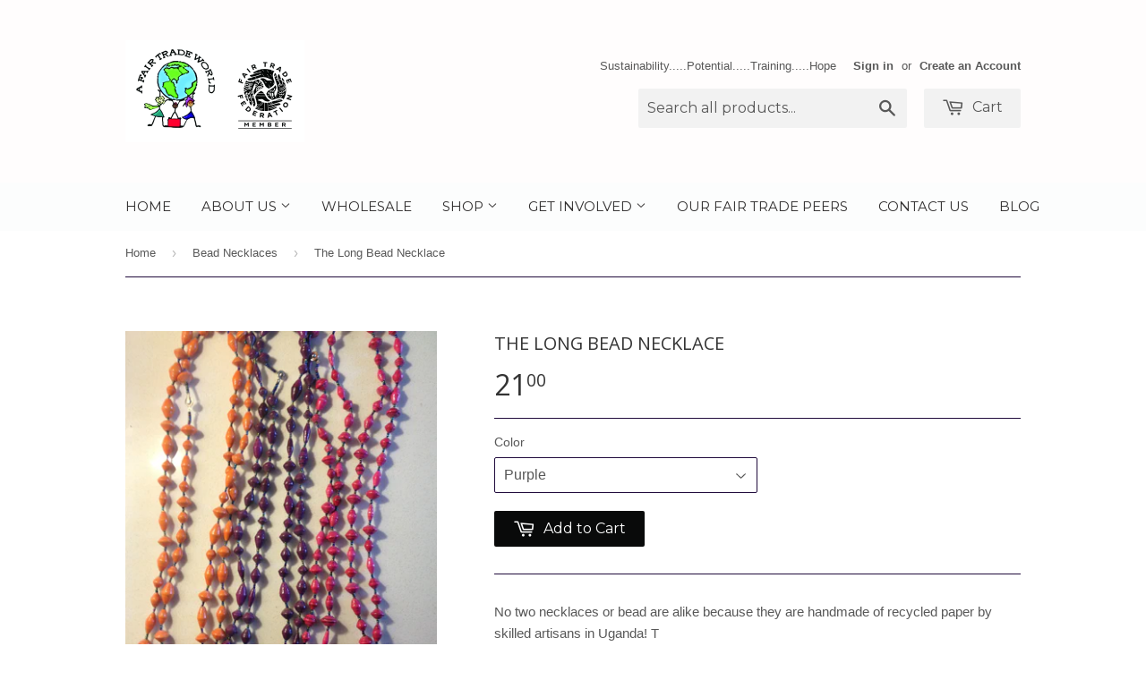

--- FILE ---
content_type: text/html; charset=utf-8
request_url: https://afairtradeworld.org/collections/necklaces/products/extra-long-bead-necklace
body_size: 18110
content:
<!doctype html>
<!--[if lt IE 7]><html class="no-js lt-ie9 lt-ie8 lt-ie7" lang="en"> <![endif]-->
<!--[if IE 7]><html class="no-js lt-ie9 lt-ie8" lang="en"> <![endif]-->
<!--[if IE 8]><html class="no-js lt-ie9" lang="en"> <![endif]-->
<!--[if IE 9 ]><html class="ie9 no-js"> <![endif]-->
<!--[if (gt IE 9)|!(IE)]><!--> <html class="no-touch no-js"> <!--<![endif]-->
<head>

  <!-- Basic page needs ================================================== -->
  <meta charset="utf-8">
  <meta http-equiv="X-UA-Compatible" content="IE=edge,chrome=1">

  
  <link rel="shortcut icon" href="//afairtradeworld.org/cdn/shop/t/7/assets/favicon.png?v=114461493897158034361465050903" type="image/png" />
  

  <!-- Title and description ================================================== -->
  <title>
  Extra Long recycled paper Bead Necklace &ndash; A Fair Trade World
  </title>

  
  <meta name="description" content="unique versatile infinity necklace is 76 to 82&quot;; the widest paper bead is 1&quot;, beads 1/4&quot; in diameter. flexible, end poverty, help women artisans, uganda jewelry, Ugandan necklace, paper beads, Uganda, artisan, fair trade principles, fair trade federation, up out of poverty, empower women, create entrepreneurship, educate women, help girls go to school, girl power, help women find the spark, sustainable opportunities, affordable jewelry, make a difference, non-profit, rise">
  

  <!-- Product meta ================================================== -->
  
  <meta property="og:type" content="product">
  <meta property="og:title" content="The Long Bead Necklace">
  <meta property="og:url" content="https://afairtradeworld.org/products/extra-long-bead-necklace">
  
  <meta property="og:image" content="http://afairtradeworld.org/cdn/shop/products/IMG_3505_dea3ddec-f5a0-427a-bcc4-b812d089d20a_grande.jpg?v=1545931900">
  <meta property="og:image:secure_url" content="https://afairtradeworld.org/cdn/shop/products/IMG_3505_dea3ddec-f5a0-427a-bcc4-b812d089d20a_grande.jpg?v=1545931900">
  
  <meta property="og:image" content="http://afairtradeworld.org/cdn/shop/products/IMG_3638_grande.jpg?v=1545931902">
  <meta property="og:image:secure_url" content="https://afairtradeworld.org/cdn/shop/products/IMG_3638_grande.jpg?v=1545931902">
  
  <meta property="og:image" content="http://afairtradeworld.org/cdn/shop/products/extra_long_beads_grande.jpg?v=1545931916">
  <meta property="og:image:secure_url" content="https://afairtradeworld.org/cdn/shop/products/extra_long_beads_grande.jpg?v=1545931916">
  
  <meta property="og:price:amount" content="21.00">
  <meta property="og:price:currency" content="USD">


  <meta property="og:description" content="unique versatile infinity necklace is 76 to 82&quot;; the widest paper bead is 1&quot;, beads 1/4&quot; in diameter. flexible, end poverty, help women artisans, uganda jewelry, Ugandan necklace, paper beads, Uganda, artisan, fair trade principles, fair trade federation, up out of poverty, empower women, create entrepreneurship, educate women, help girls go to school, girl power, help women find the spark, sustainable opportunities, affordable jewelry, make a difference, non-profit, rise">

  <meta property="og:site_name" content="A Fair Trade World">

  

<meta name="twitter:card" content="summary">

  
  
  <meta name="twitter:site" content="@https://twitter.com/AFairTradeWorld">


  <meta name="twitter:card" content="product">
  <meta name="twitter:title" content="The Long Bead Necklace">
  <meta name="twitter:description" content="No two necklaces or bead are alike because they are handmade of recycled paper by skilled artisans in Uganda! T
This lovely unique necklace

is 76 to 82&quot; long
has widest paper bead approximately 1,&quot;with the smallest being 1/4&quot; in diameter.

is quite flexible, depending on your costume necklline
has strong strong and guaranteed closure 

Plus it comes in 5 color choices: warm, cool, fuchsia pink, orange, and purple.This extra long African necklace can encircle your neck four times. The beads can be worn as a belt or as a fancy wrist wrap.
There is variation in the size of beads in these unique strands. Wear then in doubles if you like. Thanks for making a difference in the life of the artisan who created your necklace.
 
">
  <meta name="twitter:image" content="https://afairtradeworld.org/cdn/shop/products/IMG_3505_dea3ddec-f5a0-427a-bcc4-b812d089d20a_medium.jpg?v=1545931900">
  <meta name="twitter:image:width" content="240">
  <meta name="twitter:image:height" content="240">



  <!-- Helpers ================================================== -->
  <link rel="canonical" href="https://afairtradeworld.org/products/extra-long-bead-necklace">
  <meta name="viewport" content="width=device-width,initial-scale=1">

  
  <!-- Ajaxify Cart Plugin ================================================== -->
  <link href="//afairtradeworld.org/cdn/shop/t/7/assets/ajaxify.scss.css?v=88855058279204423781444432268" rel="stylesheet" type="text/css" media="all" />
  

  <!-- CSS ================================================== -->
  <link href="//afairtradeworld.org/cdn/shop/t/7/assets/timber.scss.css?v=177586720804197991991674755463" rel="stylesheet" type="text/css" media="all" />
  

  
    
    
    <link href="//fonts.googleapis.com/css?family=Open+Sans:400" rel="stylesheet" type="text/css" media="all" />
  


  
    
    
    <link href="//fonts.googleapis.com/css?family=Montserrat:400" rel="stylesheet" type="text/css" media="all" />
  



  <!-- Header hook for plugins ================================================== -->
  <script>window.performance && window.performance.mark && window.performance.mark('shopify.content_for_header.start');</script><meta id="shopify-digital-wallet" name="shopify-digital-wallet" content="/6385255/digital_wallets/dialog">
<meta name="shopify-checkout-api-token" content="72afc5e4a8ffe5cccdc494c94f97ff13">
<meta id="in-context-paypal-metadata" data-shop-id="6385255" data-venmo-supported="false" data-environment="production" data-locale="en_US" data-paypal-v4="true" data-currency="USD">
<link rel="alternate" type="application/json+oembed" href="https://afairtradeworld.org/products/extra-long-bead-necklace.oembed">
<script async="async" src="/checkouts/internal/preloads.js?locale=en-US"></script>
<link rel="preconnect" href="https://shop.app" crossorigin="anonymous">
<script async="async" src="https://shop.app/checkouts/internal/preloads.js?locale=en-US&shop_id=6385255" crossorigin="anonymous"></script>
<script id="apple-pay-shop-capabilities" type="application/json">{"shopId":6385255,"countryCode":"US","currencyCode":"USD","merchantCapabilities":["supports3DS"],"merchantId":"gid:\/\/shopify\/Shop\/6385255","merchantName":"A Fair Trade World","requiredBillingContactFields":["postalAddress","email","phone"],"requiredShippingContactFields":["postalAddress","email","phone"],"shippingType":"shipping","supportedNetworks":["visa","masterCard","amex","discover","elo","jcb"],"total":{"type":"pending","label":"A Fair Trade World","amount":"1.00"},"shopifyPaymentsEnabled":true,"supportsSubscriptions":true}</script>
<script id="shopify-features" type="application/json">{"accessToken":"72afc5e4a8ffe5cccdc494c94f97ff13","betas":["rich-media-storefront-analytics"],"domain":"afairtradeworld.org","predictiveSearch":true,"shopId":6385255,"locale":"en"}</script>
<script>var Shopify = Shopify || {};
Shopify.shop = "afairtradeworld.myshopify.com";
Shopify.locale = "en";
Shopify.currency = {"active":"USD","rate":"1.0"};
Shopify.country = "US";
Shopify.theme = {"name":"Supply","id":65886403,"schema_name":null,"schema_version":null,"theme_store_id":679,"role":"main"};
Shopify.theme.handle = "null";
Shopify.theme.style = {"id":null,"handle":null};
Shopify.cdnHost = "afairtradeworld.org/cdn";
Shopify.routes = Shopify.routes || {};
Shopify.routes.root = "/";</script>
<script type="module">!function(o){(o.Shopify=o.Shopify||{}).modules=!0}(window);</script>
<script>!function(o){function n(){var o=[];function n(){o.push(Array.prototype.slice.apply(arguments))}return n.q=o,n}var t=o.Shopify=o.Shopify||{};t.loadFeatures=n(),t.autoloadFeatures=n()}(window);</script>
<script>
  window.ShopifyPay = window.ShopifyPay || {};
  window.ShopifyPay.apiHost = "shop.app\/pay";
  window.ShopifyPay.redirectState = null;
</script>
<script id="shop-js-analytics" type="application/json">{"pageType":"product"}</script>
<script defer="defer" async type="module" src="//afairtradeworld.org/cdn/shopifycloud/shop-js/modules/v2/client.init-shop-cart-sync_BN7fPSNr.en.esm.js"></script>
<script defer="defer" async type="module" src="//afairtradeworld.org/cdn/shopifycloud/shop-js/modules/v2/chunk.common_Cbph3Kss.esm.js"></script>
<script defer="defer" async type="module" src="//afairtradeworld.org/cdn/shopifycloud/shop-js/modules/v2/chunk.modal_DKumMAJ1.esm.js"></script>
<script type="module">
  await import("//afairtradeworld.org/cdn/shopifycloud/shop-js/modules/v2/client.init-shop-cart-sync_BN7fPSNr.en.esm.js");
await import("//afairtradeworld.org/cdn/shopifycloud/shop-js/modules/v2/chunk.common_Cbph3Kss.esm.js");
await import("//afairtradeworld.org/cdn/shopifycloud/shop-js/modules/v2/chunk.modal_DKumMAJ1.esm.js");

  window.Shopify.SignInWithShop?.initShopCartSync?.({"fedCMEnabled":true,"windoidEnabled":true});

</script>
<script>
  window.Shopify = window.Shopify || {};
  if (!window.Shopify.featureAssets) window.Shopify.featureAssets = {};
  window.Shopify.featureAssets['shop-js'] = {"shop-cart-sync":["modules/v2/client.shop-cart-sync_CJVUk8Jm.en.esm.js","modules/v2/chunk.common_Cbph3Kss.esm.js","modules/v2/chunk.modal_DKumMAJ1.esm.js"],"init-fed-cm":["modules/v2/client.init-fed-cm_7Fvt41F4.en.esm.js","modules/v2/chunk.common_Cbph3Kss.esm.js","modules/v2/chunk.modal_DKumMAJ1.esm.js"],"init-shop-email-lookup-coordinator":["modules/v2/client.init-shop-email-lookup-coordinator_Cc088_bR.en.esm.js","modules/v2/chunk.common_Cbph3Kss.esm.js","modules/v2/chunk.modal_DKumMAJ1.esm.js"],"init-windoid":["modules/v2/client.init-windoid_hPopwJRj.en.esm.js","modules/v2/chunk.common_Cbph3Kss.esm.js","modules/v2/chunk.modal_DKumMAJ1.esm.js"],"shop-button":["modules/v2/client.shop-button_B0jaPSNF.en.esm.js","modules/v2/chunk.common_Cbph3Kss.esm.js","modules/v2/chunk.modal_DKumMAJ1.esm.js"],"shop-cash-offers":["modules/v2/client.shop-cash-offers_DPIskqss.en.esm.js","modules/v2/chunk.common_Cbph3Kss.esm.js","modules/v2/chunk.modal_DKumMAJ1.esm.js"],"shop-toast-manager":["modules/v2/client.shop-toast-manager_CK7RT69O.en.esm.js","modules/v2/chunk.common_Cbph3Kss.esm.js","modules/v2/chunk.modal_DKumMAJ1.esm.js"],"init-shop-cart-sync":["modules/v2/client.init-shop-cart-sync_BN7fPSNr.en.esm.js","modules/v2/chunk.common_Cbph3Kss.esm.js","modules/v2/chunk.modal_DKumMAJ1.esm.js"],"init-customer-accounts-sign-up":["modules/v2/client.init-customer-accounts-sign-up_CfPf4CXf.en.esm.js","modules/v2/client.shop-login-button_DeIztwXF.en.esm.js","modules/v2/chunk.common_Cbph3Kss.esm.js","modules/v2/chunk.modal_DKumMAJ1.esm.js"],"pay-button":["modules/v2/client.pay-button_CgIwFSYN.en.esm.js","modules/v2/chunk.common_Cbph3Kss.esm.js","modules/v2/chunk.modal_DKumMAJ1.esm.js"],"init-customer-accounts":["modules/v2/client.init-customer-accounts_DQ3x16JI.en.esm.js","modules/v2/client.shop-login-button_DeIztwXF.en.esm.js","modules/v2/chunk.common_Cbph3Kss.esm.js","modules/v2/chunk.modal_DKumMAJ1.esm.js"],"avatar":["modules/v2/client.avatar_BTnouDA3.en.esm.js"],"init-shop-for-new-customer-accounts":["modules/v2/client.init-shop-for-new-customer-accounts_CsZy_esa.en.esm.js","modules/v2/client.shop-login-button_DeIztwXF.en.esm.js","modules/v2/chunk.common_Cbph3Kss.esm.js","modules/v2/chunk.modal_DKumMAJ1.esm.js"],"shop-follow-button":["modules/v2/client.shop-follow-button_BRMJjgGd.en.esm.js","modules/v2/chunk.common_Cbph3Kss.esm.js","modules/v2/chunk.modal_DKumMAJ1.esm.js"],"checkout-modal":["modules/v2/client.checkout-modal_B9Drz_yf.en.esm.js","modules/v2/chunk.common_Cbph3Kss.esm.js","modules/v2/chunk.modal_DKumMAJ1.esm.js"],"shop-login-button":["modules/v2/client.shop-login-button_DeIztwXF.en.esm.js","modules/v2/chunk.common_Cbph3Kss.esm.js","modules/v2/chunk.modal_DKumMAJ1.esm.js"],"lead-capture":["modules/v2/client.lead-capture_DXYzFM3R.en.esm.js","modules/v2/chunk.common_Cbph3Kss.esm.js","modules/v2/chunk.modal_DKumMAJ1.esm.js"],"shop-login":["modules/v2/client.shop-login_CA5pJqmO.en.esm.js","modules/v2/chunk.common_Cbph3Kss.esm.js","modules/v2/chunk.modal_DKumMAJ1.esm.js"],"payment-terms":["modules/v2/client.payment-terms_BxzfvcZJ.en.esm.js","modules/v2/chunk.common_Cbph3Kss.esm.js","modules/v2/chunk.modal_DKumMAJ1.esm.js"]};
</script>
<script>(function() {
  var isLoaded = false;
  function asyncLoad() {
    if (isLoaded) return;
    isLoaded = true;
    var urls = ["https:\/\/app.carecart.io\/api\/abandoned-cart\/js-script?shop=afairtradeworld.myshopify.com"];
    for (var i = 0; i < urls.length; i++) {
      var s = document.createElement('script');
      s.type = 'text/javascript';
      s.async = true;
      s.src = urls[i];
      var x = document.getElementsByTagName('script')[0];
      x.parentNode.insertBefore(s, x);
    }
  };
  if(window.attachEvent) {
    window.attachEvent('onload', asyncLoad);
  } else {
    window.addEventListener('load', asyncLoad, false);
  }
})();</script>
<script id="__st">var __st={"a":6385255,"offset":-18000,"reqid":"8cbd5cf6-70a0-4c9a-a374-25351ddf4383-1770054428","pageurl":"afairtradeworld.org\/collections\/necklaces\/products\/extra-long-bead-necklace","u":"dbcdeabeeb96","p":"product","rtyp":"product","rid":540257667};</script>
<script>window.ShopifyPaypalV4VisibilityTracking = true;</script>
<script id="captcha-bootstrap">!function(){'use strict';const t='contact',e='account',n='new_comment',o=[[t,t],['blogs',n],['comments',n],[t,'customer']],c=[[e,'customer_login'],[e,'guest_login'],[e,'recover_customer_password'],[e,'create_customer']],r=t=>t.map((([t,e])=>`form[action*='/${t}']:not([data-nocaptcha='true']) input[name='form_type'][value='${e}']`)).join(','),a=t=>()=>t?[...document.querySelectorAll(t)].map((t=>t.form)):[];function s(){const t=[...o],e=r(t);return a(e)}const i='password',u='form_key',d=['recaptcha-v3-token','g-recaptcha-response','h-captcha-response',i],f=()=>{try{return window.sessionStorage}catch{return}},m='__shopify_v',_=t=>t.elements[u];function p(t,e,n=!1){try{const o=window.sessionStorage,c=JSON.parse(o.getItem(e)),{data:r}=function(t){const{data:e,action:n}=t;return t[m]||n?{data:e,action:n}:{data:t,action:n}}(c);for(const[e,n]of Object.entries(r))t.elements[e]&&(t.elements[e].value=n);n&&o.removeItem(e)}catch(o){console.error('form repopulation failed',{error:o})}}const l='form_type',E='cptcha';function T(t){t.dataset[E]=!0}const w=window,h=w.document,L='Shopify',v='ce_forms',y='captcha';let A=!1;((t,e)=>{const n=(g='f06e6c50-85a8-45c8-87d0-21a2b65856fe',I='https://cdn.shopify.com/shopifycloud/storefront-forms-hcaptcha/ce_storefront_forms_captcha_hcaptcha.v1.5.2.iife.js',D={infoText:'Protected by hCaptcha',privacyText:'Privacy',termsText:'Terms'},(t,e,n)=>{const o=w[L][v],c=o.bindForm;if(c)return c(t,g,e,D).then(n);var r;o.q.push([[t,g,e,D],n]),r=I,A||(h.body.append(Object.assign(h.createElement('script'),{id:'captcha-provider',async:!0,src:r})),A=!0)});var g,I,D;w[L]=w[L]||{},w[L][v]=w[L][v]||{},w[L][v].q=[],w[L][y]=w[L][y]||{},w[L][y].protect=function(t,e){n(t,void 0,e),T(t)},Object.freeze(w[L][y]),function(t,e,n,w,h,L){const[v,y,A,g]=function(t,e,n){const i=e?o:[],u=t?c:[],d=[...i,...u],f=r(d),m=r(i),_=r(d.filter((([t,e])=>n.includes(e))));return[a(f),a(m),a(_),s()]}(w,h,L),I=t=>{const e=t.target;return e instanceof HTMLFormElement?e:e&&e.form},D=t=>v().includes(t);t.addEventListener('submit',(t=>{const e=I(t);if(!e)return;const n=D(e)&&!e.dataset.hcaptchaBound&&!e.dataset.recaptchaBound,o=_(e),c=g().includes(e)&&(!o||!o.value);(n||c)&&t.preventDefault(),c&&!n&&(function(t){try{if(!f())return;!function(t){const e=f();if(!e)return;const n=_(t);if(!n)return;const o=n.value;o&&e.removeItem(o)}(t);const e=Array.from(Array(32),(()=>Math.random().toString(36)[2])).join('');!function(t,e){_(t)||t.append(Object.assign(document.createElement('input'),{type:'hidden',name:u})),t.elements[u].value=e}(t,e),function(t,e){const n=f();if(!n)return;const o=[...t.querySelectorAll(`input[type='${i}']`)].map((({name:t})=>t)),c=[...d,...o],r={};for(const[a,s]of new FormData(t).entries())c.includes(a)||(r[a]=s);n.setItem(e,JSON.stringify({[m]:1,action:t.action,data:r}))}(t,e)}catch(e){console.error('failed to persist form',e)}}(e),e.submit())}));const S=(t,e)=>{t&&!t.dataset[E]&&(n(t,e.some((e=>e===t))),T(t))};for(const o of['focusin','change'])t.addEventListener(o,(t=>{const e=I(t);D(e)&&S(e,y())}));const B=e.get('form_key'),M=e.get(l),P=B&&M;t.addEventListener('DOMContentLoaded',(()=>{const t=y();if(P)for(const e of t)e.elements[l].value===M&&p(e,B);[...new Set([...A(),...v().filter((t=>'true'===t.dataset.shopifyCaptcha))])].forEach((e=>S(e,t)))}))}(h,new URLSearchParams(w.location.search),n,t,e,['guest_login'])})(!0,!0)}();</script>
<script integrity="sha256-4kQ18oKyAcykRKYeNunJcIwy7WH5gtpwJnB7kiuLZ1E=" data-source-attribution="shopify.loadfeatures" defer="defer" src="//afairtradeworld.org/cdn/shopifycloud/storefront/assets/storefront/load_feature-a0a9edcb.js" crossorigin="anonymous"></script>
<script crossorigin="anonymous" defer="defer" src="//afairtradeworld.org/cdn/shopifycloud/storefront/assets/shopify_pay/storefront-65b4c6d7.js?v=20250812"></script>
<script data-source-attribution="shopify.dynamic_checkout.dynamic.init">var Shopify=Shopify||{};Shopify.PaymentButton=Shopify.PaymentButton||{isStorefrontPortableWallets:!0,init:function(){window.Shopify.PaymentButton.init=function(){};var t=document.createElement("script");t.src="https://afairtradeworld.org/cdn/shopifycloud/portable-wallets/latest/portable-wallets.en.js",t.type="module",document.head.appendChild(t)}};
</script>
<script data-source-attribution="shopify.dynamic_checkout.buyer_consent">
  function portableWalletsHideBuyerConsent(e){var t=document.getElementById("shopify-buyer-consent"),n=document.getElementById("shopify-subscription-policy-button");t&&n&&(t.classList.add("hidden"),t.setAttribute("aria-hidden","true"),n.removeEventListener("click",e))}function portableWalletsShowBuyerConsent(e){var t=document.getElementById("shopify-buyer-consent"),n=document.getElementById("shopify-subscription-policy-button");t&&n&&(t.classList.remove("hidden"),t.removeAttribute("aria-hidden"),n.addEventListener("click",e))}window.Shopify?.PaymentButton&&(window.Shopify.PaymentButton.hideBuyerConsent=portableWalletsHideBuyerConsent,window.Shopify.PaymentButton.showBuyerConsent=portableWalletsShowBuyerConsent);
</script>
<script data-source-attribution="shopify.dynamic_checkout.cart.bootstrap">document.addEventListener("DOMContentLoaded",(function(){function t(){return document.querySelector("shopify-accelerated-checkout-cart, shopify-accelerated-checkout")}if(t())Shopify.PaymentButton.init();else{new MutationObserver((function(e,n){t()&&(Shopify.PaymentButton.init(),n.disconnect())})).observe(document.body,{childList:!0,subtree:!0})}}));
</script>
<link id="shopify-accelerated-checkout-styles" rel="stylesheet" media="screen" href="https://afairtradeworld.org/cdn/shopifycloud/portable-wallets/latest/accelerated-checkout-backwards-compat.css" crossorigin="anonymous">
<style id="shopify-accelerated-checkout-cart">
        #shopify-buyer-consent {
  margin-top: 1em;
  display: inline-block;
  width: 100%;
}

#shopify-buyer-consent.hidden {
  display: none;
}

#shopify-subscription-policy-button {
  background: none;
  border: none;
  padding: 0;
  text-decoration: underline;
  font-size: inherit;
  cursor: pointer;
}

#shopify-subscription-policy-button::before {
  box-shadow: none;
}

      </style>

<script>window.performance && window.performance.mark && window.performance.mark('shopify.content_for_header.end');</script>

  

<!--[if lt IE 9]>
<script src="//cdnjs.cloudflare.com/ajax/libs/html5shiv/3.7.2/html5shiv.min.js" type="text/javascript"></script>
<script src="//afairtradeworld.org/cdn/shop/t/7/assets/respond.min.js?v=52248677837542619231443536351" type="text/javascript"></script>
<link href="//afairtradeworld.org/cdn/shop/t/7/assets/respond-proxy.html" id="respond-proxy" rel="respond-proxy" />
<link href="//afairtradeworld.org/search?q=82410f1c3ae1609919cb2bc9e4bd2311" id="respond-redirect" rel="respond-redirect" />
<script src="//afairtradeworld.org/search?q=82410f1c3ae1609919cb2bc9e4bd2311" type="text/javascript"></script>
<![endif]-->
<!--[if (lte IE 9) ]><script src="//afairtradeworld.org/cdn/shop/t/7/assets/match-media.min.js?v=159635276924582161481443536351" type="text/javascript"></script><![endif]-->


  
  

  <script src="//ajax.googleapis.com/ajax/libs/jquery/1.11.0/jquery.min.js" type="text/javascript"></script>
  <script src="//afairtradeworld.org/cdn/shop/t/7/assets/modernizr.min.js?v=26620055551102246001443536351" type="text/javascript"></script>
<script type="text/javascript" src="//s3.amazonaws.com/downloads.mailchimp.com/js/signup-forms/popup/embed.js" data-dojo-config="usePlainJson: true, isDebug: false"></script><script type="text/javascript">require(["mojo/signup-forms/Loader"], function(L) { L.start({"baseUrl":"mc.us4.list-manage.com","uuid":"a4642af786cf6d53a9a79db47","lid":"084028576f"}) })</script>
  <script>
  (function(i,s,o,g,r,a,m){i['GoogleAnalyticsObject']=r;i[r]=i[r]||function(){
  (i[r].q=i[r].q||[]).push(arguments)},i[r].l=1*new Date();a=s.createElement(o),
  m=s.getElementsByTagName(o)[0];a.async=1;a.src=g;m.parentNode.insertBefore(a,m)
  })(window,document,'script','https://www.google-analytics.com/analytics.js','ga');

  ga('create', 'UA-40602689-1', 'auto');
  ga('send', 'pageview');

</script>

                      
                      
                      
                      
                      
                      
                      
                      
                      
                      
                      
                      
                      
                      
                      
                      
                      
                      
                      
                      
                      
                      
                      
                      
                      
                      
                      
                      
                      
                      
                      
                      
                      
                      
                      
                      
                      
                      
                      
                      
                      
                      
                      
                      
                      
                      
                      
                      
                      
                      
                      
                      
                      
                      
                      
                      
                      
                      
                      
                      
                      
                      
                      
                      
                      
                      
                      
                      
                      
                      
                      
                      
                      
                      
                      
                      
                      
                      
                      
                      
                      
                      
                      
                      
                      
                      
                      
                      
                      
                      
                      
                      
                      
                      
                      
                      
                      
                      
                      
                      
                      
                      
                      
                      
                      
                      
                      
                      
                      
                      
                      
                      
                      
                      
                      
                      
                      
                      
                      
                      
                      
                      
                      
                      
                      
                      
                      
                      
                      
                      
                      
                      
                      
                      
                      
                      
                      
                      
                      
                      
                      
                      
                      
                      
                      
                      
                      
                      
                      
                      
                      
                      
                      
                      
                      
                      
                      
                      
                      
                      
                      
                      
                      
                      
                      
                      
                      <!--StartCartCartCustomCode-->
                      
                      <!-- Abandoned Cart Information -->
                      <div id="care-cart-customer-information" style="display:none">
                        {"id":"", "email":"","default_address":null,"first_name":"","last_name":"","name":"" }
                      </div>
                      <!-- Abandoned Cart Information -->
                      
                      <!--  ShopInformation -->
                      <div id="care-cart-shop-information" style="display:none">
                        {"domain":"afairtradeworld.myshopify.com" }
                      </div>
                      <!--  ShopInformation -->
                      
                      <!--EndCareCartCustomCode-->
                      <link href="https://monorail-edge.shopifysvc.com" rel="dns-prefetch">
<script>(function(){if ("sendBeacon" in navigator && "performance" in window) {try {var session_token_from_headers = performance.getEntriesByType('navigation')[0].serverTiming.find(x => x.name == '_s').description;} catch {var session_token_from_headers = undefined;}var session_cookie_matches = document.cookie.match(/_shopify_s=([^;]*)/);var session_token_from_cookie = session_cookie_matches && session_cookie_matches.length === 2 ? session_cookie_matches[1] : "";var session_token = session_token_from_headers || session_token_from_cookie || "";function handle_abandonment_event(e) {var entries = performance.getEntries().filter(function(entry) {return /monorail-edge.shopifysvc.com/.test(entry.name);});if (!window.abandonment_tracked && entries.length === 0) {window.abandonment_tracked = true;var currentMs = Date.now();var navigation_start = performance.timing.navigationStart;var payload = {shop_id: 6385255,url: window.location.href,navigation_start,duration: currentMs - navigation_start,session_token,page_type: "product"};window.navigator.sendBeacon("https://monorail-edge.shopifysvc.com/v1/produce", JSON.stringify({schema_id: "online_store_buyer_site_abandonment/1.1",payload: payload,metadata: {event_created_at_ms: currentMs,event_sent_at_ms: currentMs}}));}}window.addEventListener('pagehide', handle_abandonment_event);}}());</script>
<script id="web-pixels-manager-setup">(function e(e,d,r,n,o){if(void 0===o&&(o={}),!Boolean(null===(a=null===(i=window.Shopify)||void 0===i?void 0:i.analytics)||void 0===a?void 0:a.replayQueue)){var i,a;window.Shopify=window.Shopify||{};var t=window.Shopify;t.analytics=t.analytics||{};var s=t.analytics;s.replayQueue=[],s.publish=function(e,d,r){return s.replayQueue.push([e,d,r]),!0};try{self.performance.mark("wpm:start")}catch(e){}var l=function(){var e={modern:/Edge?\/(1{2}[4-9]|1[2-9]\d|[2-9]\d{2}|\d{4,})\.\d+(\.\d+|)|Firefox\/(1{2}[4-9]|1[2-9]\d|[2-9]\d{2}|\d{4,})\.\d+(\.\d+|)|Chrom(ium|e)\/(9{2}|\d{3,})\.\d+(\.\d+|)|(Maci|X1{2}).+ Version\/(15\.\d+|(1[6-9]|[2-9]\d|\d{3,})\.\d+)([,.]\d+|)( \(\w+\)|)( Mobile\/\w+|) Safari\/|Chrome.+OPR\/(9{2}|\d{3,})\.\d+\.\d+|(CPU[ +]OS|iPhone[ +]OS|CPU[ +]iPhone|CPU IPhone OS|CPU iPad OS)[ +]+(15[._]\d+|(1[6-9]|[2-9]\d|\d{3,})[._]\d+)([._]\d+|)|Android:?[ /-](13[3-9]|1[4-9]\d|[2-9]\d{2}|\d{4,})(\.\d+|)(\.\d+|)|Android.+Firefox\/(13[5-9]|1[4-9]\d|[2-9]\d{2}|\d{4,})\.\d+(\.\d+|)|Android.+Chrom(ium|e)\/(13[3-9]|1[4-9]\d|[2-9]\d{2}|\d{4,})\.\d+(\.\d+|)|SamsungBrowser\/([2-9]\d|\d{3,})\.\d+/,legacy:/Edge?\/(1[6-9]|[2-9]\d|\d{3,})\.\d+(\.\d+|)|Firefox\/(5[4-9]|[6-9]\d|\d{3,})\.\d+(\.\d+|)|Chrom(ium|e)\/(5[1-9]|[6-9]\d|\d{3,})\.\d+(\.\d+|)([\d.]+$|.*Safari\/(?![\d.]+ Edge\/[\d.]+$))|(Maci|X1{2}).+ Version\/(10\.\d+|(1[1-9]|[2-9]\d|\d{3,})\.\d+)([,.]\d+|)( \(\w+\)|)( Mobile\/\w+|) Safari\/|Chrome.+OPR\/(3[89]|[4-9]\d|\d{3,})\.\d+\.\d+|(CPU[ +]OS|iPhone[ +]OS|CPU[ +]iPhone|CPU IPhone OS|CPU iPad OS)[ +]+(10[._]\d+|(1[1-9]|[2-9]\d|\d{3,})[._]\d+)([._]\d+|)|Android:?[ /-](13[3-9]|1[4-9]\d|[2-9]\d{2}|\d{4,})(\.\d+|)(\.\d+|)|Mobile Safari.+OPR\/([89]\d|\d{3,})\.\d+\.\d+|Android.+Firefox\/(13[5-9]|1[4-9]\d|[2-9]\d{2}|\d{4,})\.\d+(\.\d+|)|Android.+Chrom(ium|e)\/(13[3-9]|1[4-9]\d|[2-9]\d{2}|\d{4,})\.\d+(\.\d+|)|Android.+(UC? ?Browser|UCWEB|U3)[ /]?(15\.([5-9]|\d{2,})|(1[6-9]|[2-9]\d|\d{3,})\.\d+)\.\d+|SamsungBrowser\/(5\.\d+|([6-9]|\d{2,})\.\d+)|Android.+MQ{2}Browser\/(14(\.(9|\d{2,})|)|(1[5-9]|[2-9]\d|\d{3,})(\.\d+|))(\.\d+|)|K[Aa][Ii]OS\/(3\.\d+|([4-9]|\d{2,})\.\d+)(\.\d+|)/},d=e.modern,r=e.legacy,n=navigator.userAgent;return n.match(d)?"modern":n.match(r)?"legacy":"unknown"}(),u="modern"===l?"modern":"legacy",c=(null!=n?n:{modern:"",legacy:""})[u],f=function(e){return[e.baseUrl,"/wpm","/b",e.hashVersion,"modern"===e.buildTarget?"m":"l",".js"].join("")}({baseUrl:d,hashVersion:r,buildTarget:u}),m=function(e){var d=e.version,r=e.bundleTarget,n=e.surface,o=e.pageUrl,i=e.monorailEndpoint;return{emit:function(e){var a=e.status,t=e.errorMsg,s=(new Date).getTime(),l=JSON.stringify({metadata:{event_sent_at_ms:s},events:[{schema_id:"web_pixels_manager_load/3.1",payload:{version:d,bundle_target:r,page_url:o,status:a,surface:n,error_msg:t},metadata:{event_created_at_ms:s}}]});if(!i)return console&&console.warn&&console.warn("[Web Pixels Manager] No Monorail endpoint provided, skipping logging."),!1;try{return self.navigator.sendBeacon.bind(self.navigator)(i,l)}catch(e){}var u=new XMLHttpRequest;try{return u.open("POST",i,!0),u.setRequestHeader("Content-Type","text/plain"),u.send(l),!0}catch(e){return console&&console.warn&&console.warn("[Web Pixels Manager] Got an unhandled error while logging to Monorail."),!1}}}}({version:r,bundleTarget:l,surface:e.surface,pageUrl:self.location.href,monorailEndpoint:e.monorailEndpoint});try{o.browserTarget=l,function(e){var d=e.src,r=e.async,n=void 0===r||r,o=e.onload,i=e.onerror,a=e.sri,t=e.scriptDataAttributes,s=void 0===t?{}:t,l=document.createElement("script"),u=document.querySelector("head"),c=document.querySelector("body");if(l.async=n,l.src=d,a&&(l.integrity=a,l.crossOrigin="anonymous"),s)for(var f in s)if(Object.prototype.hasOwnProperty.call(s,f))try{l.dataset[f]=s[f]}catch(e){}if(o&&l.addEventListener("load",o),i&&l.addEventListener("error",i),u)u.appendChild(l);else{if(!c)throw new Error("Did not find a head or body element to append the script");c.appendChild(l)}}({src:f,async:!0,onload:function(){if(!function(){var e,d;return Boolean(null===(d=null===(e=window.Shopify)||void 0===e?void 0:e.analytics)||void 0===d?void 0:d.initialized)}()){var d=window.webPixelsManager.init(e)||void 0;if(d){var r=window.Shopify.analytics;r.replayQueue.forEach((function(e){var r=e[0],n=e[1],o=e[2];d.publishCustomEvent(r,n,o)})),r.replayQueue=[],r.publish=d.publishCustomEvent,r.visitor=d.visitor,r.initialized=!0}}},onerror:function(){return m.emit({status:"failed",errorMsg:"".concat(f," has failed to load")})},sri:function(e){var d=/^sha384-[A-Za-z0-9+/=]+$/;return"string"==typeof e&&d.test(e)}(c)?c:"",scriptDataAttributes:o}),m.emit({status:"loading"})}catch(e){m.emit({status:"failed",errorMsg:(null==e?void 0:e.message)||"Unknown error"})}}})({shopId: 6385255,storefrontBaseUrl: "https://afairtradeworld.org",extensionsBaseUrl: "https://extensions.shopifycdn.com/cdn/shopifycloud/web-pixels-manager",monorailEndpoint: "https://monorail-edge.shopifysvc.com/unstable/produce_batch",surface: "storefront-renderer",enabledBetaFlags: ["2dca8a86"],webPixelsConfigList: [{"id":"shopify-app-pixel","configuration":"{}","eventPayloadVersion":"v1","runtimeContext":"STRICT","scriptVersion":"0450","apiClientId":"shopify-pixel","type":"APP","privacyPurposes":["ANALYTICS","MARKETING"]},{"id":"shopify-custom-pixel","eventPayloadVersion":"v1","runtimeContext":"LAX","scriptVersion":"0450","apiClientId":"shopify-pixel","type":"CUSTOM","privacyPurposes":["ANALYTICS","MARKETING"]}],isMerchantRequest: false,initData: {"shop":{"name":"A Fair Trade World","paymentSettings":{"currencyCode":"USD"},"myshopifyDomain":"afairtradeworld.myshopify.com","countryCode":"US","storefrontUrl":"https:\/\/afairtradeworld.org"},"customer":null,"cart":null,"checkout":null,"productVariants":[{"price":{"amount":21.0,"currencyCode":"USD"},"product":{"title":"The Long Bead Necklace","vendor":"AFairTradeWorld","id":"540257667","untranslatedTitle":"The Long Bead Necklace","url":"\/products\/extra-long-bead-necklace","type":"Necklace"},"id":"1550300099","image":{"src":"\/\/afairtradeworld.org\/cdn\/shop\/products\/extra_long_beads.jpg?v=1545931916"},"sku":"","title":"Dark (warm)","untranslatedTitle":"Dark (warm)"},{"price":{"amount":21.0,"currencyCode":"USD"},"product":{"title":"The Long Bead Necklace","vendor":"AFairTradeWorld","id":"540257667","untranslatedTitle":"The Long Bead Necklace","url":"\/products\/extra-long-bead-necklace","type":"Necklace"},"id":"8805800835","image":{"src":"\/\/afairtradeworld.org\/cdn\/shop\/products\/IMG_3505_dea3ddec-f5a0-427a-bcc4-b812d089d20a.jpg?v=1545931900"},"sku":"","title":"Light (cool)","untranslatedTitle":"Light (cool)"},{"price":{"amount":21.0,"currencyCode":"USD"},"product":{"title":"The Long Bead Necklace","vendor":"AFairTradeWorld","id":"540257667","untranslatedTitle":"The Long Bead Necklace","url":"\/products\/extra-long-bead-necklace","type":"Necklace"},"id":"8805816131","image":{"src":"\/\/afairtradeworld.org\/cdn\/shop\/products\/IMG_3638.jpg?v=1545931902"},"sku":"","title":"Purple","untranslatedTitle":"Purple"},{"price":{"amount":21.0,"currencyCode":"USD"},"product":{"title":"The Long Bead Necklace","vendor":"AFairTradeWorld","id":"540257667","untranslatedTitle":"The Long Bead Necklace","url":"\/products\/extra-long-bead-necklace","type":"Necklace"},"id":"8805821123","image":{"src":"\/\/afairtradeworld.org\/cdn\/shop\/products\/IMG_3638.jpg?v=1545931902"},"sku":"","title":"Orange","untranslatedTitle":"Orange"},{"price":{"amount":21.0,"currencyCode":"USD"},"product":{"title":"The Long Bead Necklace","vendor":"AFairTradeWorld","id":"540257667","untranslatedTitle":"The Long Bead Necklace","url":"\/products\/extra-long-bead-necklace","type":"Necklace"},"id":"8805830723","image":{"src":"\/\/afairtradeworld.org\/cdn\/shop\/products\/IMG_3638.jpg?v=1545931902"},"sku":"","title":"Fuchsia","untranslatedTitle":"Fuchsia"}],"purchasingCompany":null},},"https://afairtradeworld.org/cdn","3918e4e0wbf3ac3cepc5707306mb02b36c6",{"modern":"","legacy":""},{"shopId":"6385255","storefrontBaseUrl":"https:\/\/afairtradeworld.org","extensionBaseUrl":"https:\/\/extensions.shopifycdn.com\/cdn\/shopifycloud\/web-pixels-manager","surface":"storefront-renderer","enabledBetaFlags":"[\"2dca8a86\"]","isMerchantRequest":"false","hashVersion":"3918e4e0wbf3ac3cepc5707306mb02b36c6","publish":"custom","events":"[[\"page_viewed\",{}],[\"product_viewed\",{\"productVariant\":{\"price\":{\"amount\":21.0,\"currencyCode\":\"USD\"},\"product\":{\"title\":\"The Long Bead Necklace\",\"vendor\":\"AFairTradeWorld\",\"id\":\"540257667\",\"untranslatedTitle\":\"The Long Bead Necklace\",\"url\":\"\/products\/extra-long-bead-necklace\",\"type\":\"Necklace\"},\"id\":\"8805816131\",\"image\":{\"src\":\"\/\/afairtradeworld.org\/cdn\/shop\/products\/IMG_3638.jpg?v=1545931902\"},\"sku\":\"\",\"title\":\"Purple\",\"untranslatedTitle\":\"Purple\"}}]]"});</script><script>
  window.ShopifyAnalytics = window.ShopifyAnalytics || {};
  window.ShopifyAnalytics.meta = window.ShopifyAnalytics.meta || {};
  window.ShopifyAnalytics.meta.currency = 'USD';
  var meta = {"product":{"id":540257667,"gid":"gid:\/\/shopify\/Product\/540257667","vendor":"AFairTradeWorld","type":"Necklace","handle":"extra-long-bead-necklace","variants":[{"id":1550300099,"price":2100,"name":"The Long Bead Necklace - Dark (warm)","public_title":"Dark (warm)","sku":""},{"id":8805800835,"price":2100,"name":"The Long Bead Necklace - Light (cool)","public_title":"Light (cool)","sku":""},{"id":8805816131,"price":2100,"name":"The Long Bead Necklace - Purple","public_title":"Purple","sku":""},{"id":8805821123,"price":2100,"name":"The Long Bead Necklace - Orange","public_title":"Orange","sku":""},{"id":8805830723,"price":2100,"name":"The Long Bead Necklace - Fuchsia","public_title":"Fuchsia","sku":""}],"remote":false},"page":{"pageType":"product","resourceType":"product","resourceId":540257667,"requestId":"8cbd5cf6-70a0-4c9a-a374-25351ddf4383-1770054428"}};
  for (var attr in meta) {
    window.ShopifyAnalytics.meta[attr] = meta[attr];
  }
</script>
<script class="analytics">
  (function () {
    var customDocumentWrite = function(content) {
      var jquery = null;

      if (window.jQuery) {
        jquery = window.jQuery;
      } else if (window.Checkout && window.Checkout.$) {
        jquery = window.Checkout.$;
      }

      if (jquery) {
        jquery('body').append(content);
      }
    };

    var hasLoggedConversion = function(token) {
      if (token) {
        return document.cookie.indexOf('loggedConversion=' + token) !== -1;
      }
      return false;
    }

    var setCookieIfConversion = function(token) {
      if (token) {
        var twoMonthsFromNow = new Date(Date.now());
        twoMonthsFromNow.setMonth(twoMonthsFromNow.getMonth() + 2);

        document.cookie = 'loggedConversion=' + token + '; expires=' + twoMonthsFromNow;
      }
    }

    var trekkie = window.ShopifyAnalytics.lib = window.trekkie = window.trekkie || [];
    if (trekkie.integrations) {
      return;
    }
    trekkie.methods = [
      'identify',
      'page',
      'ready',
      'track',
      'trackForm',
      'trackLink'
    ];
    trekkie.factory = function(method) {
      return function() {
        var args = Array.prototype.slice.call(arguments);
        args.unshift(method);
        trekkie.push(args);
        return trekkie;
      };
    };
    for (var i = 0; i < trekkie.methods.length; i++) {
      var key = trekkie.methods[i];
      trekkie[key] = trekkie.factory(key);
    }
    trekkie.load = function(config) {
      trekkie.config = config || {};
      trekkie.config.initialDocumentCookie = document.cookie;
      var first = document.getElementsByTagName('script')[0];
      var script = document.createElement('script');
      script.type = 'text/javascript';
      script.onerror = function(e) {
        var scriptFallback = document.createElement('script');
        scriptFallback.type = 'text/javascript';
        scriptFallback.onerror = function(error) {
                var Monorail = {
      produce: function produce(monorailDomain, schemaId, payload) {
        var currentMs = new Date().getTime();
        var event = {
          schema_id: schemaId,
          payload: payload,
          metadata: {
            event_created_at_ms: currentMs,
            event_sent_at_ms: currentMs
          }
        };
        return Monorail.sendRequest("https://" + monorailDomain + "/v1/produce", JSON.stringify(event));
      },
      sendRequest: function sendRequest(endpointUrl, payload) {
        // Try the sendBeacon API
        if (window && window.navigator && typeof window.navigator.sendBeacon === 'function' && typeof window.Blob === 'function' && !Monorail.isIos12()) {
          var blobData = new window.Blob([payload], {
            type: 'text/plain'
          });

          if (window.navigator.sendBeacon(endpointUrl, blobData)) {
            return true;
          } // sendBeacon was not successful

        } // XHR beacon

        var xhr = new XMLHttpRequest();

        try {
          xhr.open('POST', endpointUrl);
          xhr.setRequestHeader('Content-Type', 'text/plain');
          xhr.send(payload);
        } catch (e) {
          console.log(e);
        }

        return false;
      },
      isIos12: function isIos12() {
        return window.navigator.userAgent.lastIndexOf('iPhone; CPU iPhone OS 12_') !== -1 || window.navigator.userAgent.lastIndexOf('iPad; CPU OS 12_') !== -1;
      }
    };
    Monorail.produce('monorail-edge.shopifysvc.com',
      'trekkie_storefront_load_errors/1.1',
      {shop_id: 6385255,
      theme_id: 65886403,
      app_name: "storefront",
      context_url: window.location.href,
      source_url: "//afairtradeworld.org/cdn/s/trekkie.storefront.c59ea00e0474b293ae6629561379568a2d7c4bba.min.js"});

        };
        scriptFallback.async = true;
        scriptFallback.src = '//afairtradeworld.org/cdn/s/trekkie.storefront.c59ea00e0474b293ae6629561379568a2d7c4bba.min.js';
        first.parentNode.insertBefore(scriptFallback, first);
      };
      script.async = true;
      script.src = '//afairtradeworld.org/cdn/s/trekkie.storefront.c59ea00e0474b293ae6629561379568a2d7c4bba.min.js';
      first.parentNode.insertBefore(script, first);
    };
    trekkie.load(
      {"Trekkie":{"appName":"storefront","development":false,"defaultAttributes":{"shopId":6385255,"isMerchantRequest":null,"themeId":65886403,"themeCityHash":"10129976612787777645","contentLanguage":"en","currency":"USD","eventMetadataId":"677d6e6f-bf5a-4d6e-904b-8e3295f5b0f1"},"isServerSideCookieWritingEnabled":true,"monorailRegion":"shop_domain","enabledBetaFlags":["65f19447","b5387b81"]},"Session Attribution":{},"S2S":{"facebookCapiEnabled":false,"source":"trekkie-storefront-renderer","apiClientId":580111}}
    );

    var loaded = false;
    trekkie.ready(function() {
      if (loaded) return;
      loaded = true;

      window.ShopifyAnalytics.lib = window.trekkie;

      var originalDocumentWrite = document.write;
      document.write = customDocumentWrite;
      try { window.ShopifyAnalytics.merchantGoogleAnalytics.call(this); } catch(error) {};
      document.write = originalDocumentWrite;

      window.ShopifyAnalytics.lib.page(null,{"pageType":"product","resourceType":"product","resourceId":540257667,"requestId":"8cbd5cf6-70a0-4c9a-a374-25351ddf4383-1770054428","shopifyEmitted":true});

      var match = window.location.pathname.match(/checkouts\/(.+)\/(thank_you|post_purchase)/)
      var token = match? match[1]: undefined;
      if (!hasLoggedConversion(token)) {
        setCookieIfConversion(token);
        window.ShopifyAnalytics.lib.track("Viewed Product",{"currency":"USD","variantId":1550300099,"productId":540257667,"productGid":"gid:\/\/shopify\/Product\/540257667","name":"The Long Bead Necklace - Dark (warm)","price":"21.00","sku":"","brand":"AFairTradeWorld","variant":"Dark (warm)","category":"Necklace","nonInteraction":true,"remote":false},undefined,undefined,{"shopifyEmitted":true});
      window.ShopifyAnalytics.lib.track("monorail:\/\/trekkie_storefront_viewed_product\/1.1",{"currency":"USD","variantId":1550300099,"productId":540257667,"productGid":"gid:\/\/shopify\/Product\/540257667","name":"The Long Bead Necklace - Dark (warm)","price":"21.00","sku":"","brand":"AFairTradeWorld","variant":"Dark (warm)","category":"Necklace","nonInteraction":true,"remote":false,"referer":"https:\/\/afairtradeworld.org\/collections\/necklaces\/products\/extra-long-bead-necklace"});
      }
    });


        var eventsListenerScript = document.createElement('script');
        eventsListenerScript.async = true;
        eventsListenerScript.src = "//afairtradeworld.org/cdn/shopifycloud/storefront/assets/shop_events_listener-3da45d37.js";
        document.getElementsByTagName('head')[0].appendChild(eventsListenerScript);

})();</script>
<script
  defer
  src="https://afairtradeworld.org/cdn/shopifycloud/perf-kit/shopify-perf-kit-3.1.0.min.js"
  data-application="storefront-renderer"
  data-shop-id="6385255"
  data-render-region="gcp-us-central1"
  data-page-type="product"
  data-theme-instance-id="65886403"
  data-theme-name=""
  data-theme-version=""
  data-monorail-region="shop_domain"
  data-resource-timing-sampling-rate="10"
  data-shs="true"
  data-shs-beacon="true"
  data-shs-export-with-fetch="true"
  data-shs-logs-sample-rate="1"
  data-shs-beacon-endpoint="https://afairtradeworld.org/api/collect"
></script>
</head>

<body id="extra-long-recycled-paper-bead-necklace" class="template-product" >

  <header class="site-header" role="banner">
    <div class="wrapper">

      <div class="grid--full">
        <div class="grid-item large--one-half">
          
            <div class="h1 header-logo" itemscope itemtype="http://schema.org/Organization">
          
            
              <a href="/" itemprop="url">
                <img src="//afairtradeworld.org/cdn/shop/t/7/assets/logo.png?v=81780603238530881821469202355" alt="A Fair Trade World" itemprop="logo">
              </a>
            
          
            </div>
          
        </div>

        <div class="grid-item large--one-half text-center large--text-right">
          
            <div class="site-header--text-links">
              
                Sustainability.....Potential.....Training.....Hope
              

              
                <span class="site-header--meta-links medium-down--hide">
                  
                    <a href="/account/login" id="customer_login_link">Sign in</a>
                    
                    <span class="site-header--spacer">or</span>
                    <a href="/account/register" id="customer_register_link">Create an Account</a>
                    
                  
                </span>
              
            </div>

            <br class="medium-down--hide">
          

          <form action="/search" method="get" class="search-bar" role="search">
  <input type="hidden" name="type" value="product">

  <input type="search" name="q" value="" placeholder="Search all products..." aria-label="Search all products...">
  <button type="submit" class="search-bar--submit icon-fallback-text">
    <span class="icon icon-search" aria-hidden="true"></span>
    <span class="fallback-text">Search</span>
  </button>
</form>


          <a href="/cart" class="header-cart-btn cart-toggle">
            <span class="icon icon-cart"></span>
            Cart <span class="cart-count cart-badge--desktop hidden-count">0</span>
          </a>
        </div>
      </div>

    </div>
  </header>

  <nav class="nav-bar" role="navigation">
    <div class="wrapper">
      <form action="/search" method="get" class="search-bar" role="search">
  <input type="hidden" name="type" value="product">

  <input type="search" name="q" value="" placeholder="Search all products..." aria-label="Search all products...">
  <button type="submit" class="search-bar--submit icon-fallback-text">
    <span class="icon icon-search" aria-hidden="true"></span>
    <span class="fallback-text">Search</span>
  </button>
</form>

      <ul class="site-nav" id="accessibleNav">
  
  
    
    
      <li >
        <a href="/">HOME</a>
      </li>
    
  
    
    
      <li class="site-nav--has-dropdown" aria-haspopup="true">
        <a href="/pages/our-beginning-1">
          ABOUT US
          <span class="icon-fallback-text">
            <span class="icon icon-arrow-down" aria-hidden="true"></span>
          </span>
        </a>
        <ul class="site-nav--dropdown">
          
            <li ><a href="/pages/our-beginning">OUR BEGINNING</a></li>
          
            <li ><a href="/pages/fair-trade-principles">FAIR TRADE</a></li>
          
            <li ><a href="/pages/request-speaker">REQUEST A SPEAKER</a></li>
          
            <li ><a href="/pages/partner-supporters">PARTNERS &amp; FRIENDS</a></li>
          
        </ul>
      </li>
    
  
    
    
      <li >
        <a href="/pages/wholesale-1">WHOLESALE</a>
      </li>
    
  
    
    
      <li class="site-nav--has-dropdown" aria-haspopup="true">
        <a href="/collections/all">
          SHOP
          <span class="icon-fallback-text">
            <span class="icon icon-arrow-down" aria-hidden="true"></span>
          </span>
        </a>
        <ul class="site-nav--dropdown">
          
            <li class="site-nav--active"><a href="/collections/necklaces">Necklaces</a></li>
          
            <li ><a href="/collections/bracelets">Bracelets</a></li>
          
            <li ><a href="/collections/earrings">Earrings</a></li>
          
            <li ><a href="/collections/collections">Jewelry Sets</a></li>
          
            <li ><a href="/collections/bags-pouches">Bags &amp; Purses</a></li>
          
            <li ><a href="/collections/beads-in-a-bag">Beads in a Bag</a></li>
          
            <li ><a href="/collections/gifts">Gifts</a></li>
          
        </ul>
      </li>
    
  
    
    
      <li class="site-nav--has-dropdown" aria-haspopup="true">
        <a href="/pages/get-involved">
          GET INVOLVED
          <span class="icon-fallback-text">
            <span class="icon icon-arrow-down" aria-hidden="true"></span>
          </span>
        </a>
        <ul class="site-nav--dropdown">
          
            <li ><a href="/pages/volunteer">Volunteer</a></li>
          
            <li ><a href="/pages/contact-us-1">Host An Event</a></li>
          
            <li ><a href="/pages/contact-us">Partner With Us</a></li>
          
        </ul>
      </li>
    
  
    
    
      <li >
        <a href="/pages/our-fair-trade-peers">OUR FAIR TRADE PEERS  </a>
      </li>
    
  
    
    
      <li >
        <a href="/pages/contact-us-2">CONTACT US</a>
      </li>
    
  
    
    
      <li >
        <a href="/blogs/news">BLOG</a>
      </li>
    
  

  
    
      <li class="customer-navlink large--hide"><a href="/account/login" id="customer_login_link">Sign in</a></li>
      
      <li class="customer-navlink large--hide"><a href="/account/register" id="customer_register_link">Create an Account</a></li>
      
    
  
</ul>

    </div>
  </nav>

  <div id="mobileNavBar">
    <div class="display-table-cell">
      <a class="menu-toggle mobileNavBar-link">Menu</a>
    </div>
    <div class="display-table-cell">
      <a href="/cart" class="cart-toggle mobileNavBar-link">
        <span class="icon icon-cart"></span>
        Cart <span class="cart-count hidden-count">0</span>
      </a>
    </div>
  </div>

  <main class="wrapper main-content" role="main">

    



<nav class="breadcrumb" role="navigation" aria-label="breadcrumbs">
  <a href="/" title="Back to the frontpage">Home</a>

  

    
      <span class="divider" aria-hidden="true">&rsaquo;</span>
      
        
        <a href="/collections/necklaces" title="">Bead Necklaces</a>
      
    
    <span class="divider" aria-hidden="true">&rsaquo;</span>
    <span class="breadcrumb--truncate">The Long Bead Necklace</span>

  
</nav>



<div class="grid" itemscope itemtype="http://schema.org/Product">
  <meta itemprop="url" content="https://afairtradeworld.org/products/extra-long-bead-necklace">
  <meta itemprop="image" content="//afairtradeworld.org/cdn/shop/products/IMG_3505_dea3ddec-f5a0-427a-bcc4-b812d089d20a_grande.jpg?v=1545931900">

  <div class="grid-item large--two-fifths">
    <div class="grid">
      <div class="grid-item large--eleven-twelfths text-center">
        <div class="product-photo-container" id="productPhoto">
          
          <img id="productPhotoImg" src="//afairtradeworld.org/cdn/shop/products/IMG_3638_large.jpg?v=1545931902" alt="Chandler Extra Long Bead Necklace - A Fair Trade World"  data-zoom="//afairtradeworld.org/cdn/shop/products/IMG_3638_1024x1024.jpg?v=1545931902">
        </div>
        
          <ul class="product-photo-thumbs grid-uniform" id="productThumbs">

            
              <li class="grid-item medium-down--one-quarter large--one-quarter">
                <a href="//afairtradeworld.org/cdn/shop/products/IMG_3505_dea3ddec-f5a0-427a-bcc4-b812d089d20a_large.jpg?v=1545931900" class="product-photo-thumb">
                  <img src="//afairtradeworld.org/cdn/shop/products/IMG_3505_dea3ddec-f5a0-427a-bcc4-b812d089d20a_compact.jpg?v=1545931900" alt="Chandler Extra Long Bead Necklace - A Fair Trade World">
                </a>
              </li>
            
              <li class="grid-item medium-down--one-quarter large--one-quarter">
                <a href="//afairtradeworld.org/cdn/shop/products/IMG_3638_large.jpg?v=1545931902" class="product-photo-thumb">
                  <img src="//afairtradeworld.org/cdn/shop/products/IMG_3638_compact.jpg?v=1545931902" alt="Chandler Extra Long Bead Necklace - A Fair Trade World">
                </a>
              </li>
            
              <li class="grid-item medium-down--one-quarter large--one-quarter">
                <a href="//afairtradeworld.org/cdn/shop/products/extra_long_beads_large.jpg?v=1545931916" class="product-photo-thumb">
                  <img src="//afairtradeworld.org/cdn/shop/products/extra_long_beads_compact.jpg?v=1545931916" alt="Chandler Extra Long Bead Necklace - A Fair Trade World">
                </a>
              </li>
            

          </ul>
        

      </div>
    </div>

  </div>

  <div class="grid-item large--three-fifths">

    <h2 itemprop="name">The Long Bead Necklace</h2>

    <div itemprop="offers" itemscope itemtype="http://schema.org/Offer">

      

      <meta itemprop="priceCurrency" content="USD">
      <meta itemprop="price" content="$ 21.00">

      

      <ul class="inline-list product-meta">
        <li>
          <span id="productPrice" class="h1">
            







<small> 21<sup>00</sup></small>
          </span>
        </li>
        
        
          <li class="product-meta--review">
            <span class="shopify-product-reviews-badge" data-id="540257667"></span>
          </li>
        
      </ul>

      <hr id="variantBreak" class="hr--clear hr--small">

      <link itemprop="availability" href="http://schema.org/InStock">

      <form action="/cart/add" method="post" enctype="multipart/form-data" id="addToCartForm">
        <select name="id" id="productSelect" class="product-variants">
          
            
              <option disabled="disabled">
                Dark (warm) - Sold Out
              </option>
            
          
            
              <option disabled="disabled">
                Light (cool) - Sold Out
              </option>
            
          
            

              <option  selected="selected"  data-sku="" value="8805816131">Purple - $ 21.00 USD</option>

            
          
            

              <option  data-sku="" value="8805821123">Orange - $ 21.00 USD</option>

            
          
            

              <option  data-sku="" value="8805830723">Fuchsia - $ 21.00 USD</option>

            
          
        </select>

        

        <button type="submit" name="add" id="addToCart" class="btn">
          <span class="icon icon-cart"></span>
          <span id="addToCartText">Add to Cart</span>
        </button>
        
      </form>

      <hr>

    </div>

    <div class="product-description rte" itemprop="description">
      <p>No two necklaces or bead are alike because they are handmade of recycled paper by skilled artisans in Uganda! T</p>
<p>This lovely unique necklace</p>
<ul>
<li>is 76 to 82" long</li>
<li>has widest paper bead approximately 1,"with the smallest being 1/4" in diameter<gs id="2015c44b-e085-4de3-a5ac-d73f4730d916" ginger_software_uiphraseguid="076b5021-c69e-497e-bfd4-99f692c13ded" class="GINGER_SOFTWARE_mark">.</gs>
</li>
<li>is quite flexible, depending on your costume necklline</li>
<li>has strong strong and guaranteed closure </li>
</ul>
<p>Plus it comes in 5 color choices: warm, cool, fuchsia pink, orange, and purple.This extra long African necklace can encircle your neck four times. The beads can be worn as a belt or as a fancy wrist wrap.</p>
<p>There is variation in the size of beads in these unique strands. Wear then in doubles if you like. Thanks for making a difference in the life of the artisan who created your necklace.</p>
<p> </p>
<p><img src="//cdn.shopify.com/s/files/1/0638/5255/files/IMG_5770_46c82845-5ffc-4a29-9920-20d6a297897d_large_large.jpg?6137820032105448454" alt="" width="268" height="358" style="display: block; margin-left: auto; margin-right: auto;"></p>
    </div>

    
      



<div class="social-sharing is-clean" data-permalink="https://afairtradeworld.org/products/extra-long-bead-necklace">

  
    <a target="_blank" href="//www.facebook.com/sharer.php?u=https://afairtradeworld.org/products/extra-long-bead-necklace" class="share-facebook">
      <span class="icon icon-facebook"></span>
      <span class="share-title">Share</span>
      
        <span class="share-count">0</span>
      
    </a>
  

  
    <a target="_blank" href="//twitter.com/share?url=https://afairtradeworld.org/products/extra-long-bead-necklace&amp;text=The%20Long%20Bead%20Necklace;source=webclient" class="share-twitter">
      <span class="icon icon-twitter"></span>
      <span class="share-title">Tweet</span>
      
        <span class="share-count">0</span>
      
    </a>
  

  

    
      <a target="_blank" href="//pinterest.com/pin/create/button/?url=https://afairtradeworld.org/products/extra-long-bead-necklace&amp;media=http://afairtradeworld.org/cdn/shop/products/IMG_3505_dea3ddec-f5a0-427a-bcc4-b812d089d20a_1024x1024.jpg?v=1545931900&amp;description=The%20Long%20Bead%20Necklace" class="share-pinterest">
        <span class="icon icon-pinterest"></span>
        <span class="share-title">Pin it</span>
        
          <span class="share-count">0</span>
        
      </a>
    

    
      <a target="_blank" href="//fancy.com/fancyit?ItemURL=https://afairtradeworld.org/products/extra-long-bead-necklace&amp;Title=The%20Long%20Bead%20Necklace&amp;Category=Other&amp;ImageURL=//afairtradeworld.org/cdn/shop/products/IMG_3505_dea3ddec-f5a0-427a-bcc4-b812d089d20a_1024x1024.jpg?v=1545931900" class="share-fancy">
        <span class="icon icon-fancy"></span>
        <span class="share-title">Fancy</span>
      </a>
    

  

  
    <a target="_blank" href="//plus.google.com/share?url=https://afairtradeworld.org/products/extra-long-bead-necklace" class="share-google">
      <!-- Cannot get Google+ share count with JS yet -->
      <span class="icon icon-google"></span>
      
        <span class="share-count">+1</span>
      
    </a>
  

</div>

    

  </div>
</div>


  
  





  <hr>
  <span class="h1">We Also Recommend</span>
  <div class="grid-uniform">
    
    
    
      
        
          












<div class="grid-item large--one-fifth medium--one-third small--one-half">

  <a href="/collections/necklaces/products/3-strand-smashing-necklace" class="product-grid-item">
    <div class="product-grid-image">
      <div class="product-grid-image--centered">
        
        <img src="//afairtradeworld.org/cdn/shop/products/IMG_8883_large.JPG?v=1570153925" alt="3-Strand  Chunky Smashing Necklace">
      </div>
    </div>

    <p>3-Strand  Chunky Smashing Necklace</p>

    <div class="product-item--price">
      <span class="h1 medium--left">
        







<small> 28<sup>00</sup></small>
      </span>

      
    </div>

    
      <span class="shopify-product-reviews-badge" data-id="2114704539710"></span>
    
  </a>

</div>

        
      
    
      
        
          












<div class="grid-item large--one-fifth medium--one-third small--one-half">

  <a href="/collections/necklaces/products/paper-bead-4-strand-necklace" class="product-grid-item">
    <div class="product-grid-image">
      <div class="product-grid-image--centered">
        
        <img src="//afairtradeworld.org/cdn/shop/products/IMG_4501_large.jpg?v=1545931806" alt="Ajabu Bead Sets - A Fair Trade World">
      </div>
    </div>

    <p>Ajabu Bead Sets</p>

    <div class="product-item--price">
      <span class="h1 medium--left">
        







<small> 17<sup>50</sup></small>
      </span>

      
    </div>

    
      <span class="shopify-product-reviews-badge" data-id="348857915"></span>
    
  </a>

</div>

        
      
    
      
        
          












<div class="grid-item large--one-fifth medium--one-third small--one-half">

  <a href="/collections/necklaces/products/drape-recycled-paper-bead-necklace" class="product-grid-item">
    <div class="product-grid-image">
      <div class="product-grid-image--centered">
        
        <img src="//afairtradeworld.org/cdn/shop/products/IMG_3336_large.JPG?v=1545931979" alt="fair trade handcrafted necklace by Uganda women">
      </div>
    </div>

    <p>Draping Bead Necklace</p>

    <div class="product-item--price">
      <span class="h1 medium--left">
        







<small> 20<sup>00</sup></small>
      </span>

      
    </div>

    
      <span class="shopify-product-reviews-badge" data-id="356484171"></span>
    
  </a>

</div>

        
      
    
      
        
          












<div class="grid-item large--one-fifth medium--one-third small--one-half">

  <a href="/collections/necklaces/products/emily-bead-necklace" class="product-grid-item">
    <div class="product-grid-image">
      <div class="product-grid-image--centered">
        
        <img src="//afairtradeworld.org/cdn/shop/products/IMG_1203_large.JPG?v=1545932009" alt="Emily Long Bead Necklace - A Fair Trade World">
      </div>
    </div>

    <p>Emily Long Bead Necklace</p>

    <div class="product-item--price">
      <span class="h1 medium--left">
        







<small> 18<sup>00</sup></small>
      </span>

      
    </div>

    
      <span class="shopify-product-reviews-badge" data-id="3020611139"></span>
    
  </a>

</div>

        
      
    
      
        
          












<div class="grid-item large--one-fifth medium--one-third small--one-half">

  <a href="/collections/necklaces/products/nancy-4-strand-paper-bead-necklace" class="product-grid-item">
    <div class="product-grid-image">
      <div class="product-grid-image--centered">
        
        <img src="//afairtradeworld.org/cdn/shop/products/IMG_4378_large.jpg?v=1589932367" alt="Karatasi 4-Strand Bead Necklace - A Fair Trade World">
      </div>
    </div>

    <p>Karatasi 4-Strand Bead Necklace</p>

    <div class="product-item--price">
      <span class="h1 medium--left">
        







<small> 24<sup>00</sup></small>
      </span>

      
    </div>

    
      <span class="shopify-product-reviews-badge" data-id="356482811"></span>
    
  </a>

</div>

        
      
    
      
        
      
    
  </div>





  <hr>
  <div id="shopify-product-reviews" data-id="540257667"></div>


<script src="//afairtradeworld.org/cdn/shopifycloud/storefront/assets/themes_support/option_selection-b017cd28.js" type="text/javascript"></script>
<script>

  // Pre-loading product images, to avoid a lag when a thumbnail is clicked, or
  // when a variant is selected that has a variant image.
  Shopify.Image.preload(["\/\/afairtradeworld.org\/cdn\/shop\/products\/IMG_3505_dea3ddec-f5a0-427a-bcc4-b812d089d20a.jpg?v=1545931900","\/\/afairtradeworld.org\/cdn\/shop\/products\/IMG_3638.jpg?v=1545931902","\/\/afairtradeworld.org\/cdn\/shop\/products\/extra_long_beads.jpg?v=1545931916"], 'large');

  var selectCallback = function(variant, selector) {

    var $addToCart = $('#addToCart'),
        $productPrice = $('#productPrice'),
        $comparePrice = $('#comparePrice'),
        $variantQuantity = $('#variantQuantity'),
        $quantityElements = $('.quantity-selector, label + .js-qty'),
        $addToCartText = $('#addToCartText'),
        $featuredImage = $('#productPhotoImg');

    if (variant) {
      // Update variant image, if one is set
      // Call timber.switchImage function in shop.js
      if (variant.featured_image) {
        var newImg = variant.featured_image,
            el = $featuredImage[0];
        $(function() {
          Shopify.Image.switchImage(newImg, el, timber.switchImage);
        });
      }

      // Select a valid variant if available
      if (variant.available) {
        // We have a valid product variant, so enable the submit button
        $addToCart.removeClass('disabled').prop('disabled', false);
        $addToCartText.html("Add to Cart");

        // Show how many items are left, if below 10
        


        $quantityElements.show();
      } else {
        // Variant is sold out, disable the submit button
        $addToCart.addClass('disabled').prop('disabled', true);
        $addToCartText.html("Sold Out");
        $variantQuantity.removeClass('is-visible');
        $quantityElements.hide();
      }

      // Regardless of stock, update the product price
      var customPriceFormat = timber.formatMoney( Shopify.formatMoney(variant.price, "$ {{amount}}") );
      $productPrice.html(customPriceFormat);

      // Also update and show the product's compare price if necessary
      if ( variant.compare_at_price > variant.price ) {
        var priceSaving = timber.formatSaleTag( Shopify.formatMoney(variant.compare_at_price - variant.price, "$ {{amount}}") );
        
        $comparePrice.html("Save [$]".replace('[$]', priceSaving)).show();
      } else {
        $comparePrice.hide();
      }

    } else {
      // The variant doesn't exist, disable submit button.
      // This may be an error or notice that a specific variant is not available.
      $addToCart.addClass('disabled').prop('disabled', true);
      $addToCartText.html("Unavailable");
      $variantQuantity.removeClass('is-visible');
      $quantityElements.hide();
    }
  };

  jQuery(function($) {
    new Shopify.OptionSelectors('productSelect', {
      product: {"id":540257667,"title":"The Long Bead Necklace","handle":"extra-long-bead-necklace","description":"\u003cp\u003eNo two necklaces or bead are alike because they are handmade of recycled paper by skilled artisans in Uganda! T\u003c\/p\u003e\n\u003cp\u003eThis lovely unique necklace\u003c\/p\u003e\n\u003cul\u003e\n\u003cli\u003eis 76 to 82\" long\u003c\/li\u003e\n\u003cli\u003ehas widest paper bead approximately 1,\"with the smallest being 1\/4\" in diameter\u003cgs id=\"2015c44b-e085-4de3-a5ac-d73f4730d916\" ginger_software_uiphraseguid=\"076b5021-c69e-497e-bfd4-99f692c13ded\" class=\"GINGER_SOFTWARE_mark\"\u003e.\u003c\/gs\u003e\n\u003c\/li\u003e\n\u003cli\u003eis quite flexible, depending on your costume necklline\u003c\/li\u003e\n\u003cli\u003ehas strong strong and guaranteed closure \u003c\/li\u003e\n\u003c\/ul\u003e\n\u003cp\u003ePlus it comes in 5 color choices: warm, cool, fuchsia pink, orange, and purple.This extra long African necklace can encircle your neck four times. The beads can be worn as a belt or as a fancy wrist wrap.\u003c\/p\u003e\n\u003cp\u003eThere is variation in the size of beads in these unique strands. Wear then in doubles if you like. Thanks for making a difference in the life of the artisan who created your necklace.\u003c\/p\u003e\n\u003cp\u003e \u003c\/p\u003e\n\u003cp\u003e\u003cimg src=\"\/\/cdn.shopify.com\/s\/files\/1\/0638\/5255\/files\/IMG_5770_46c82845-5ffc-4a29-9920-20d6a297897d_large_large.jpg?6137820032105448454\" alt=\"\" width=\"268\" height=\"358\" style=\"display: block; margin-left: auto; margin-right: auto;\"\u003e\u003c\/p\u003e","published_at":"2015-05-15T09:20:00-04:00","created_at":"2015-05-15T09:38:32-04:00","vendor":"AFairTradeWorld","type":"Necklace","tags":[],"price":2100,"price_min":2100,"price_max":2100,"available":true,"price_varies":false,"compare_at_price":null,"compare_at_price_min":0,"compare_at_price_max":0,"compare_at_price_varies":false,"variants":[{"id":1550300099,"title":"Dark (warm)","option1":"Dark (warm)","option2":null,"option3":null,"sku":"","requires_shipping":true,"taxable":true,"featured_image":{"id":1484328707,"product_id":540257667,"position":3,"created_at":"2015-05-16T09:13:18-04:00","updated_at":"2018-12-27T12:31:56-05:00","alt":"Chandler Extra Long Bead Necklace - A Fair Trade World","width":640,"height":511,"src":"\/\/afairtradeworld.org\/cdn\/shop\/products\/extra_long_beads.jpg?v=1545931916","variant_ids":[1550300099]},"available":false,"name":"The Long Bead Necklace - Dark (warm)","public_title":"Dark (warm)","options":["Dark (warm)"],"price":2100,"weight":340,"compare_at_price":null,"inventory_quantity":0,"inventory_management":"shopify","inventory_policy":"deny","barcode":"","featured_media":{"alt":"Chandler Extra Long Bead Necklace - A Fair Trade World","id":26889322558,"position":3,"preview_image":{"aspect_ratio":1.252,"height":511,"width":640,"src":"\/\/afairtradeworld.org\/cdn\/shop\/products\/extra_long_beads.jpg?v=1545931916"}},"requires_selling_plan":false,"selling_plan_allocations":[]},{"id":8805800835,"title":"Light (cool)","option1":"Light (cool)","option2":null,"option3":null,"sku":"","requires_shipping":true,"taxable":true,"featured_image":{"id":1484329795,"product_id":540257667,"position":1,"created_at":"2015-05-16T09:13:45-04:00","updated_at":"2018-12-27T12:31:40-05:00","alt":"Chandler Extra Long Bead Necklace - A Fair Trade World","width":1747,"height":2048,"src":"\/\/afairtradeworld.org\/cdn\/shop\/products\/IMG_3505_dea3ddec-f5a0-427a-bcc4-b812d089d20a.jpg?v=1545931900","variant_ids":[8805800835]},"available":false,"name":"The Long Bead Necklace - Light (cool)","public_title":"Light (cool)","options":["Light (cool)"],"price":2100,"weight":340,"compare_at_price":null,"inventory_quantity":0,"inventory_management":"shopify","inventory_policy":"deny","barcode":"","featured_media":{"alt":"Chandler Extra Long Bead Necklace - A Fair Trade World","id":26889257022,"position":1,"preview_image":{"aspect_ratio":0.853,"height":2048,"width":1747,"src":"\/\/afairtradeworld.org\/cdn\/shop\/products\/IMG_3505_dea3ddec-f5a0-427a-bcc4-b812d089d20a.jpg?v=1545931900"}},"requires_selling_plan":false,"selling_plan_allocations":[]},{"id":8805816131,"title":"Purple","option1":"Purple","option2":null,"option3":null,"sku":"","requires_shipping":true,"taxable":true,"featured_image":{"id":1484328515,"product_id":540257667,"position":2,"created_at":"2015-05-16T09:13:16-04:00","updated_at":"2018-12-27T12:31:42-05:00","alt":"Chandler Extra Long Bead Necklace - A Fair Trade World","width":1536,"height":2048,"src":"\/\/afairtradeworld.org\/cdn\/shop\/products\/IMG_3638.jpg?v=1545931902","variant_ids":[8805816131,8805821123,8805830723]},"available":true,"name":"The Long Bead Necklace - Purple","public_title":"Purple","options":["Purple"],"price":2100,"weight":454,"compare_at_price":null,"inventory_quantity":1,"inventory_management":"shopify","inventory_policy":"deny","barcode":"","featured_media":{"alt":"Chandler Extra Long Bead Necklace - A Fair Trade World","id":26889289790,"position":2,"preview_image":{"aspect_ratio":0.75,"height":2048,"width":1536,"src":"\/\/afairtradeworld.org\/cdn\/shop\/products\/IMG_3638.jpg?v=1545931902"}},"requires_selling_plan":false,"selling_plan_allocations":[]},{"id":8805821123,"title":"Orange","option1":"Orange","option2":null,"option3":null,"sku":"","requires_shipping":true,"taxable":true,"featured_image":{"id":1484328515,"product_id":540257667,"position":2,"created_at":"2015-05-16T09:13:16-04:00","updated_at":"2018-12-27T12:31:42-05:00","alt":"Chandler Extra Long Bead Necklace - A Fair Trade World","width":1536,"height":2048,"src":"\/\/afairtradeworld.org\/cdn\/shop\/products\/IMG_3638.jpg?v=1545931902","variant_ids":[8805816131,8805821123,8805830723]},"available":true,"name":"The Long Bead Necklace - Orange","public_title":"Orange","options":["Orange"],"price":2100,"weight":454,"compare_at_price":null,"inventory_quantity":2,"inventory_management":"shopify","inventory_policy":"deny","barcode":"","featured_media":{"alt":"Chandler Extra Long Bead Necklace - A Fair Trade World","id":26889289790,"position":2,"preview_image":{"aspect_ratio":0.75,"height":2048,"width":1536,"src":"\/\/afairtradeworld.org\/cdn\/shop\/products\/IMG_3638.jpg?v=1545931902"}},"requires_selling_plan":false,"selling_plan_allocations":[]},{"id":8805830723,"title":"Fuchsia","option1":"Fuchsia","option2":null,"option3":null,"sku":"","requires_shipping":true,"taxable":true,"featured_image":{"id":1484328515,"product_id":540257667,"position":2,"created_at":"2015-05-16T09:13:16-04:00","updated_at":"2018-12-27T12:31:42-05:00","alt":"Chandler Extra Long Bead Necklace - A Fair Trade World","width":1536,"height":2048,"src":"\/\/afairtradeworld.org\/cdn\/shop\/products\/IMG_3638.jpg?v=1545931902","variant_ids":[8805816131,8805821123,8805830723]},"available":true,"name":"The Long Bead Necklace - Fuchsia","public_title":"Fuchsia","options":["Fuchsia"],"price":2100,"weight":454,"compare_at_price":null,"inventory_quantity":2,"inventory_management":"shopify","inventory_policy":"deny","barcode":"","featured_media":{"alt":"Chandler Extra Long Bead Necklace - A Fair Trade World","id":26889289790,"position":2,"preview_image":{"aspect_ratio":0.75,"height":2048,"width":1536,"src":"\/\/afairtradeworld.org\/cdn\/shop\/products\/IMG_3638.jpg?v=1545931902"}},"requires_selling_plan":false,"selling_plan_allocations":[]}],"images":["\/\/afairtradeworld.org\/cdn\/shop\/products\/IMG_3505_dea3ddec-f5a0-427a-bcc4-b812d089d20a.jpg?v=1545931900","\/\/afairtradeworld.org\/cdn\/shop\/products\/IMG_3638.jpg?v=1545931902","\/\/afairtradeworld.org\/cdn\/shop\/products\/extra_long_beads.jpg?v=1545931916"],"featured_image":"\/\/afairtradeworld.org\/cdn\/shop\/products\/IMG_3505_dea3ddec-f5a0-427a-bcc4-b812d089d20a.jpg?v=1545931900","options":["Color"],"media":[{"alt":"Chandler Extra Long Bead Necklace - A Fair Trade World","id":26889257022,"position":1,"preview_image":{"aspect_ratio":0.853,"height":2048,"width":1747,"src":"\/\/afairtradeworld.org\/cdn\/shop\/products\/IMG_3505_dea3ddec-f5a0-427a-bcc4-b812d089d20a.jpg?v=1545931900"},"aspect_ratio":0.853,"height":2048,"media_type":"image","src":"\/\/afairtradeworld.org\/cdn\/shop\/products\/IMG_3505_dea3ddec-f5a0-427a-bcc4-b812d089d20a.jpg?v=1545931900","width":1747},{"alt":"Chandler Extra Long Bead Necklace - A Fair Trade World","id":26889289790,"position":2,"preview_image":{"aspect_ratio":0.75,"height":2048,"width":1536,"src":"\/\/afairtradeworld.org\/cdn\/shop\/products\/IMG_3638.jpg?v=1545931902"},"aspect_ratio":0.75,"height":2048,"media_type":"image","src":"\/\/afairtradeworld.org\/cdn\/shop\/products\/IMG_3638.jpg?v=1545931902","width":1536},{"alt":"Chandler Extra Long Bead Necklace - A Fair Trade World","id":26889322558,"position":3,"preview_image":{"aspect_ratio":1.252,"height":511,"width":640,"src":"\/\/afairtradeworld.org\/cdn\/shop\/products\/extra_long_beads.jpg?v=1545931916"},"aspect_ratio":1.252,"height":511,"media_type":"image","src":"\/\/afairtradeworld.org\/cdn\/shop\/products\/extra_long_beads.jpg?v=1545931916","width":640}],"requires_selling_plan":false,"selling_plan_groups":[],"content":"\u003cp\u003eNo two necklaces or bead are alike because they are handmade of recycled paper by skilled artisans in Uganda! T\u003c\/p\u003e\n\u003cp\u003eThis lovely unique necklace\u003c\/p\u003e\n\u003cul\u003e\n\u003cli\u003eis 76 to 82\" long\u003c\/li\u003e\n\u003cli\u003ehas widest paper bead approximately 1,\"with the smallest being 1\/4\" in diameter\u003cgs id=\"2015c44b-e085-4de3-a5ac-d73f4730d916\" ginger_software_uiphraseguid=\"076b5021-c69e-497e-bfd4-99f692c13ded\" class=\"GINGER_SOFTWARE_mark\"\u003e.\u003c\/gs\u003e\n\u003c\/li\u003e\n\u003cli\u003eis quite flexible, depending on your costume necklline\u003c\/li\u003e\n\u003cli\u003ehas strong strong and guaranteed closure \u003c\/li\u003e\n\u003c\/ul\u003e\n\u003cp\u003ePlus it comes in 5 color choices: warm, cool, fuchsia pink, orange, and purple.This extra long African necklace can encircle your neck four times. The beads can be worn as a belt or as a fancy wrist wrap.\u003c\/p\u003e\n\u003cp\u003eThere is variation in the size of beads in these unique strands. Wear then in doubles if you like. Thanks for making a difference in the life of the artisan who created your necklace.\u003c\/p\u003e\n\u003cp\u003e \u003c\/p\u003e\n\u003cp\u003e\u003cimg src=\"\/\/cdn.shopify.com\/s\/files\/1\/0638\/5255\/files\/IMG_5770_46c82845-5ffc-4a29-9920-20d6a297897d_large_large.jpg?6137820032105448454\" alt=\"\" width=\"268\" height=\"358\" style=\"display: block; margin-left: auto; margin-right: auto;\"\u003e\u003c\/p\u003e"},
      onVariantSelected: selectCallback,
      enableHistoryState: true
    });

    // Add label if only one product option and it isn't 'Title'. Could be 'Size'.
    
      $('.selector-wrapper:eq(0)').prepend('<label>Color</label>');
    

    // Hide selectors if we only have 1 variant and its title contains 'Default'.
    
      $('#variantBreak').removeClass('hr--clear');
    
  });
</script>


  <script src="//afairtradeworld.org/cdn/shop/t/7/assets/jquery.zoom.min.js?v=7098547149633335911443536351" type="text/javascript"></script>



  </main>

  

  <footer class="site-footer small--text-center" role="contentinfo">

    <div class="wrapper">

      <div class="grid">

        
          <div class="grid-item medium--one-half large--three-twelfths">
            <h3>Quick Links</h3>
            <ul>
              
                <li><a href="/search">Search</a></li>
              
                <li><a href="/pages/shipping-and-returns">Shipping+Return</a></li>
              
                <li><a href="/pages/contact-us">Become A Retailer</a></li>
              
            </ul>
          </div>
        

        
        <div class="grid-item medium--one-half large--five-twelfths">
          <h3>Get In Touch</h3>
          
            <p>
              
                Richmond, Virginia 23238 USA

804.338.4524
linda@afairtradeworld.com
              
            </p>
          
          
            <ul class="inline-list social-icons">
              
                <li>
                  <a class="icon-fallback-text" href="https://twitter.com/AFairTradeWorld" title="A Fair Trade World on Twitter">
                    <span class="icon icon-twitter" aria-hidden="true"></span>
                    <span class="fallback-text">Twitter</span>
                  </a>
                </li>
              
              
                <li>
                  <a class="icon-fallback-text" href="https://www.facebook.com/pages/A-Fair-Trade-World/371457201681?sk=wall" title="A Fair Trade World on Facebook">
                    <span class="icon icon-facebook" aria-hidden="true"></span>
                    <span class="fallback-text">Facebook</span>
                  </a>
                </li>
              
              
                <li>
                  <a class="icon-fallback-text" href="https://www.pinterest.com/afairtradeworld/" title="A Fair Trade World on Pinterest">
                    <span class="icon icon-pinterest" aria-hidden="true"></span>
                    <span class="fallback-text">Pinterest</span>
                  </a>
                </li>
              
              
              
                <li>
                  <a class="icon-fallback-text" href="https://instagram.com/afairtradeworld/" title="A Fair Trade World on Instagram">
                    <span class="icon icon-instagram" aria-hidden="true"></span>
                    <span class="fallback-text">Instagram</span>
                  </a>
                </li>
              
              
              
                <li>
                  <a class="icon-fallback-text" href="https://goo.gl/XIe2gE" title="A Fair Trade World on YouTube">
                    <span class="icon icon-youtube" aria-hidden="true"></span>
                    <span class="fallback-text">YouTube</span>
                  </a>
                </li>
              
              
              
            </ul>
          
        </div>
        

        
        <div class="grid-item large--one-third">
          <h3>Newsletter</h3>
          
<form action="//openentry.us4.list-manage.com/subscribe/post?u=a4642af786cf6d53a9a79db47&amp;id=084028576f" method="post" id="mc-embedded-subscribe-form" name="mc-embedded-subscribe-form" target="_blank" class="input-group">
  <input type="email" value="" placeholder="Email Address" name="EMAIL" id="mail" class="input-group-field" aria-label="Email Address" autocorrect="off" autocapitalize="off">
  <span class="input-group-btn">
    <input type="submit" class="btn-secondary btn--small" value="Sign Up" name="subscribe" id="subscribe">
  </span>
</form>
        </div>
        
      </div>

      <hr class="hr--small">

      <div class="grid">
        <div class="grid-item large--two-fifths">
          
            <ul class="legal-links inline-list">
              
                <li><a href="/pages/volunteer">Volunteer</a></li>
              
                <li><a href="/pages/contact-us-1">Host An Event</a></li>
              
                <li><a href="/pages/contact-us">Partner With Us</a></li>
              
            </ul>
          
          <ul class="legal-links inline-list">
            <li>
              &copy; 2026 <a href="/" title="">A Fair Trade World</a>
            </li>
            <li>
              <a target="_blank" rel="nofollow" href="https://www.shopify.com?utm_campaign=poweredby&amp;utm_medium=shopify&amp;utm_source=onlinestore">Powered by Shopify</a>
            </li>
          </ul>
        </div>

        
          <div class="grid-item large--three-fifths large--text-right">
            <ul class="inline-list payment-icons">
              
                <li>
                  <span class="icon-fallback-text">
                    <span class="icon icon-american_express" aria-hidden="true"></span>
                    <span class="fallback-text">american express</span>
                  </span>
                </li>
              
                <li>
                  <span class="icon-fallback-text">
                    <span class="icon icon-apple_pay" aria-hidden="true"></span>
                    <span class="fallback-text">apple pay</span>
                  </span>
                </li>
              
                <li>
                  <span class="icon-fallback-text">
                    <span class="icon icon-diners_club" aria-hidden="true"></span>
                    <span class="fallback-text">diners club</span>
                  </span>
                </li>
              
                <li>
                  <span class="icon-fallback-text">
                    <span class="icon icon-discover" aria-hidden="true"></span>
                    <span class="fallback-text">discover</span>
                  </span>
                </li>
              
                <li>
                  <span class="icon-fallback-text">
                    <span class="icon icon-google_pay" aria-hidden="true"></span>
                    <span class="fallback-text">google pay</span>
                  </span>
                </li>
              
                <li>
                  <span class="icon-fallback-text">
                    <span class="icon icon-master" aria-hidden="true"></span>
                    <span class="fallback-text">master</span>
                  </span>
                </li>
              
                <li>
                  <span class="icon-fallback-text">
                    <span class="icon icon-paypal" aria-hidden="true"></span>
                    <span class="fallback-text">paypal</span>
                  </span>
                </li>
              
                <li>
                  <span class="icon-fallback-text">
                    <span class="icon icon-shopify_pay" aria-hidden="true"></span>
                    <span class="fallback-text">shopify pay</span>
                  </span>
                </li>
              
                <li>
                  <span class="icon-fallback-text">
                    <span class="icon icon-visa" aria-hidden="true"></span>
                    <span class="fallback-text">visa</span>
                  </span>
                </li>
              
            </ul>
          </div>
        

      </div>

    </div>

  </footer>


  <script src="//afairtradeworld.org/cdn/shop/t/7/assets/jquery.flexslider.min.js?v=33237652356059489871443536351" type="text/javascript"></script>


  <script src="//afairtradeworld.org/cdn/shop/t/7/assets/shop.js?v=41152208703035398691527267996" type="text/javascript"></script>
  <script>
  var moneyFormat = '$ {{amount}}';
  </script>
  

  <script src="//afairtradeworld.org/cdn/shop/t/7/assets/handlebars.min.js?v=79044469952368397291443536350" type="text/javascript"></script>
  
  <script id="cartTemplate" type="text/template">
  
    <form action="/cart" method="post" class="cart-form" novalidate>
      <div class="ajaxifyCart--products">
        {{#items}}
        <div class="ajaxifyCart--product">
          <div class="ajaxifyCart--row" data-line="{{line}}">
            <div class="grid">
              <div class="grid-item large--two-thirds">
                <div class="grid">
                  <div class="grid-item one-quarter">
                    <a href="{{url}}" class="ajaxCart--product-image"><img src="{{img}}" alt=""></a>
                  </div>
                  <div class="grid-item three-quarters">
                    <a href="{{url}}" class="h4">{{name}}</a>
                    <p>{{variation}}</p>
                  </div>
                </div>
              </div>
              <div class="grid-item large--one-third">
                <div class="grid">
                  <div class="grid-item one-third">
                    <div class="ajaxifyCart--qty">
                      <input type="text" name="updates[]" class="ajaxifyCart--num" value="{{itemQty}}" min="0" data-line="{{line}}" aria-label="quantity" pattern="[0-9]*">
                      <span class="ajaxifyCart--qty-adjuster ajaxifyCart--add" data-line="{{line}}" data-qty="{{itemAdd}}">+</span>
                      <span class="ajaxifyCart--qty-adjuster ajaxifyCart--minus" data-line="{{line}}" data-qty="{{itemMinus}}">-</span>
                    </div>
                  </div>
                  <div class="grid-item one-third text-center">
                    <p>{{price}}</p>
                  </div>
                  <div class="grid-item one-third text-right">
                    <p>
                      <small><a href="/cart/change?line={{line}}&amp;quantity=0" class="ajaxifyCart--remove" data-line="{{line}}">Remove</a></small>
                    </p>
                  </div>
                </div>
              </div>
            </div>
          </div>
        </div>
        {{/items}}
      </div>
      <div class="ajaxifyCart--row text-right medium-down--text-center">
        <span class="h3">Subtotal {{totalPrice}}</span>
        <input type="submit" class="{{btnClass}}" name="checkout" value="Checkout">
      </div>
    </form>
  
  </script>
  <script id="drawerTemplate" type="text/template">
  
    <div id="ajaxifyDrawer" class="ajaxify-drawer">
      <div id="ajaxifyCart" class="ajaxifyCart--content {{wrapperClass}}"></div>
    </div>
    <div class="ajaxifyDrawer-caret"><span></span></div>
  
  </script>
  <script id="modalTemplate" type="text/template">
  
    <div id="ajaxifyModal" class="ajaxify-modal">
      <div id="ajaxifyCart" class="ajaxifyCart--content"></div>
    </div>
  
  </script>
  <script id="ajaxifyQty" type="text/template">
  
    <div class="ajaxifyCart--qty">
      <input type="text" class="ajaxifyCart--num" value="{{itemQty}}" min="0" data-line="{{line}}" aria-label="quantity" pattern="[0-9]*">
      <span class="ajaxifyCart--qty-adjuster ajaxifyCart--add" data-line="{{line}}" data-qty="{{itemAdd}}">+</span>
      <span class="ajaxifyCart--qty-adjuster ajaxifyCart--minus" data-line="{{line}}" data-qty="{{itemMinus}}">-</span>
    </div>
  
  </script>
  <script id="jsQty" type="text/template">
  
    <div class="js-qty">
      <input type="text" class="js--num" value="{{itemQty}}" min="1" data-id="{{id}}" aria-label="quantity" pattern="[0-9]*" name="{{inputName}}" id="{{inputId}}">
      <span class="js--qty-adjuster js--add" data-id="{{id}}" data-qty="{{itemAdd}}">+</span>
      <span class="js--qty-adjuster js--minus" data-id="{{id}}" data-qty="{{itemMinus}}">-</span>
    </div>
  
  </script>

  <script src="//afairtradeworld.org/cdn/shop/t/7/assets/ajaxify.js?v=7734176347078149961443536353" type="text/javascript"></script>
  <script>
  jQuery(function($) {
    ajaxifyShopify.init({
      method: 'modal',
      wrapperClass: 'wrapper',
      formSelector: '#addToCartForm',
      addToCartSelector: '#addToCart',
      cartCountSelector: '.cart-count',
      toggleCartButton: '.cart-toggle',
      useCartTemplate: true,
      btnClass: 'btn',
      moneyFormat: "$ {{amount}}",
      disableAjaxCart: false,
      enableQtySelectors: true
    });
  });
  </script>



      
    
</body>
</html>


--- FILE ---
content_type: text/plain
request_url: https://www.google-analytics.com/j/collect?v=1&_v=j102&a=1679311706&t=pageview&_s=1&dl=https%3A%2F%2Fafairtradeworld.org%2Fcollections%2Fnecklaces%2Fproducts%2Fextra-long-bead-necklace&ul=en-us%40posix&dt=Extra%20Long%20recycled%20paper%20Bead%20Necklace%20%E2%80%93%20A%20Fair%20Trade%20World&sr=1280x720&vp=1280x720&_u=IEBAAEABAAAAACAAI~&jid=920793229&gjid=52294564&cid=1364636273.1770054431&tid=UA-40602689-1&_gid=405132190.1770054431&_r=1&_slc=1&z=883136589
body_size: -451
content:
2,cG-R87RCBCK8J